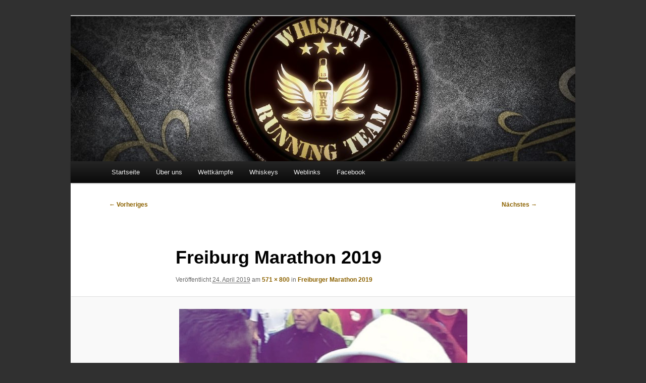

--- FILE ---
content_type: text/html; charset=UTF-8
request_url: https://www.whiskey-running-team.de/2019/04/freiburger-marathon-2019/freiburg-marathon-2019-5/
body_size: 17255
content:
<!DOCTYPE html>
<html lang="de">
<head>
<meta charset="UTF-8" />
<meta name="viewport" content="width=device-width, initial-scale=1.0" />
<title>
Freiburg Marathon 2019 | Whiskey Running Team	</title>
<link rel="profile" href="https://gmpg.org/xfn/11" />
<link rel="stylesheet" type="text/css" media="all" href="https://www.whiskey-running-team.de/wp-content/themes/twentyeleven/style.css?ver=20251202" />
<link rel="pingback" href="https://www.whiskey-running-team.de/xmlrpc.php">
<meta name='robots' content='max-image-preview:large' />
<link rel='dns-prefetch' href='//www.whiskey-running-team.de' />
<link rel="alternate" type="application/rss+xml" title="Whiskey Running Team &raquo; Feed" href="https://www.whiskey-running-team.de/feed/" />
<link rel="alternate" type="application/rss+xml" title="Whiskey Running Team &raquo; Kommentar-Feed" href="https://www.whiskey-running-team.de/comments/feed/" />
<link rel="alternate" type="application/rss+xml" title="Whiskey Running Team &raquo; Freiburg Marathon 2019-Kommentar-Feed" href="https://www.whiskey-running-team.de/2019/04/freiburger-marathon-2019/freiburg-marathon-2019-5/feed/" />
<link rel="alternate" title="oEmbed (JSON)" type="application/json+oembed" href="https://www.whiskey-running-team.de/wp-json/oembed/1.0/embed?url=https%3A%2F%2Fwww.whiskey-running-team.de%2F2019%2F04%2Ffreiburger-marathon-2019%2Ffreiburg-marathon-2019-5%2F" />
<link rel="alternate" title="oEmbed (XML)" type="text/xml+oembed" href="https://www.whiskey-running-team.de/wp-json/oembed/1.0/embed?url=https%3A%2F%2Fwww.whiskey-running-team.de%2F2019%2F04%2Ffreiburger-marathon-2019%2Ffreiburg-marathon-2019-5%2F&#038;format=xml" />
<style id='wp-img-auto-sizes-contain-inline-css' type='text/css'>
img:is([sizes=auto i],[sizes^="auto," i]){contain-intrinsic-size:3000px 1500px}
/*# sourceURL=wp-img-auto-sizes-contain-inline-css */
</style>
<style id='wp-emoji-styles-inline-css' type='text/css'>

	img.wp-smiley, img.emoji {
		display: inline !important;
		border: none !important;
		box-shadow: none !important;
		height: 1em !important;
		width: 1em !important;
		margin: 0 0.07em !important;
		vertical-align: -0.1em !important;
		background: none !important;
		padding: 0 !important;
	}
/*# sourceURL=wp-emoji-styles-inline-css */
</style>
<style id='wp-block-library-inline-css' type='text/css'>
:root{
  --wp-block-synced-color:#7a00df;
  --wp-block-synced-color--rgb:122, 0, 223;
  --wp-bound-block-color:var(--wp-block-synced-color);
  --wp-editor-canvas-background:#ddd;
  --wp-admin-theme-color:#007cba;
  --wp-admin-theme-color--rgb:0, 124, 186;
  --wp-admin-theme-color-darker-10:#006ba1;
  --wp-admin-theme-color-darker-10--rgb:0, 107, 160.5;
  --wp-admin-theme-color-darker-20:#005a87;
  --wp-admin-theme-color-darker-20--rgb:0, 90, 135;
  --wp-admin-border-width-focus:2px;
}
@media (min-resolution:192dpi){
  :root{
    --wp-admin-border-width-focus:1.5px;
  }
}
.wp-element-button{
  cursor:pointer;
}

:root .has-very-light-gray-background-color{
  background-color:#eee;
}
:root .has-very-dark-gray-background-color{
  background-color:#313131;
}
:root .has-very-light-gray-color{
  color:#eee;
}
:root .has-very-dark-gray-color{
  color:#313131;
}
:root .has-vivid-green-cyan-to-vivid-cyan-blue-gradient-background{
  background:linear-gradient(135deg, #00d084, #0693e3);
}
:root .has-purple-crush-gradient-background{
  background:linear-gradient(135deg, #34e2e4, #4721fb 50%, #ab1dfe);
}
:root .has-hazy-dawn-gradient-background{
  background:linear-gradient(135deg, #faaca8, #dad0ec);
}
:root .has-subdued-olive-gradient-background{
  background:linear-gradient(135deg, #fafae1, #67a671);
}
:root .has-atomic-cream-gradient-background{
  background:linear-gradient(135deg, #fdd79a, #004a59);
}
:root .has-nightshade-gradient-background{
  background:linear-gradient(135deg, #330968, #31cdcf);
}
:root .has-midnight-gradient-background{
  background:linear-gradient(135deg, #020381, #2874fc);
}
:root{
  --wp--preset--font-size--normal:16px;
  --wp--preset--font-size--huge:42px;
}

.has-regular-font-size{
  font-size:1em;
}

.has-larger-font-size{
  font-size:2.625em;
}

.has-normal-font-size{
  font-size:var(--wp--preset--font-size--normal);
}

.has-huge-font-size{
  font-size:var(--wp--preset--font-size--huge);
}

.has-text-align-center{
  text-align:center;
}

.has-text-align-left{
  text-align:left;
}

.has-text-align-right{
  text-align:right;
}

.has-fit-text{
  white-space:nowrap !important;
}

#end-resizable-editor-section{
  display:none;
}

.aligncenter{
  clear:both;
}

.items-justified-left{
  justify-content:flex-start;
}

.items-justified-center{
  justify-content:center;
}

.items-justified-right{
  justify-content:flex-end;
}

.items-justified-space-between{
  justify-content:space-between;
}

.screen-reader-text{
  border:0;
  clip-path:inset(50%);
  height:1px;
  margin:-1px;
  overflow:hidden;
  padding:0;
  position:absolute;
  width:1px;
  word-wrap:normal !important;
}

.screen-reader-text:focus{
  background-color:#ddd;
  clip-path:none;
  color:#444;
  display:block;
  font-size:1em;
  height:auto;
  left:5px;
  line-height:normal;
  padding:15px 23px 14px;
  text-decoration:none;
  top:5px;
  width:auto;
  z-index:100000;
}
html :where(.has-border-color){
  border-style:solid;
}

html :where([style*=border-top-color]){
  border-top-style:solid;
}

html :where([style*=border-right-color]){
  border-right-style:solid;
}

html :where([style*=border-bottom-color]){
  border-bottom-style:solid;
}

html :where([style*=border-left-color]){
  border-left-style:solid;
}

html :where([style*=border-width]){
  border-style:solid;
}

html :where([style*=border-top-width]){
  border-top-style:solid;
}

html :where([style*=border-right-width]){
  border-right-style:solid;
}

html :where([style*=border-bottom-width]){
  border-bottom-style:solid;
}

html :where([style*=border-left-width]){
  border-left-style:solid;
}
html :where(img[class*=wp-image-]){
  height:auto;
  max-width:100%;
}
:where(figure){
  margin:0 0 1em;
}

html :where(.is-position-sticky){
  --wp-admin--admin-bar--position-offset:var(--wp-admin--admin-bar--height, 0px);
}

@media screen and (max-width:600px){
  html :where(.is-position-sticky){
    --wp-admin--admin-bar--position-offset:0px;
  }
}

/*# sourceURL=wp-block-library-inline-css */
</style><style id='global-styles-inline-css' type='text/css'>
:root{--wp--preset--aspect-ratio--square: 1;--wp--preset--aspect-ratio--4-3: 4/3;--wp--preset--aspect-ratio--3-4: 3/4;--wp--preset--aspect-ratio--3-2: 3/2;--wp--preset--aspect-ratio--2-3: 2/3;--wp--preset--aspect-ratio--16-9: 16/9;--wp--preset--aspect-ratio--9-16: 9/16;--wp--preset--color--black: #000;--wp--preset--color--cyan-bluish-gray: #abb8c3;--wp--preset--color--white: #fff;--wp--preset--color--pale-pink: #f78da7;--wp--preset--color--vivid-red: #cf2e2e;--wp--preset--color--luminous-vivid-orange: #ff6900;--wp--preset--color--luminous-vivid-amber: #fcb900;--wp--preset--color--light-green-cyan: #7bdcb5;--wp--preset--color--vivid-green-cyan: #00d084;--wp--preset--color--pale-cyan-blue: #8ed1fc;--wp--preset--color--vivid-cyan-blue: #0693e3;--wp--preset--color--vivid-purple: #9b51e0;--wp--preset--color--blue: #1982d1;--wp--preset--color--dark-gray: #373737;--wp--preset--color--medium-gray: #666;--wp--preset--color--light-gray: #e2e2e2;--wp--preset--gradient--vivid-cyan-blue-to-vivid-purple: linear-gradient(135deg,rgb(6,147,227) 0%,rgb(155,81,224) 100%);--wp--preset--gradient--light-green-cyan-to-vivid-green-cyan: linear-gradient(135deg,rgb(122,220,180) 0%,rgb(0,208,130) 100%);--wp--preset--gradient--luminous-vivid-amber-to-luminous-vivid-orange: linear-gradient(135deg,rgb(252,185,0) 0%,rgb(255,105,0) 100%);--wp--preset--gradient--luminous-vivid-orange-to-vivid-red: linear-gradient(135deg,rgb(255,105,0) 0%,rgb(207,46,46) 100%);--wp--preset--gradient--very-light-gray-to-cyan-bluish-gray: linear-gradient(135deg,rgb(238,238,238) 0%,rgb(169,184,195) 100%);--wp--preset--gradient--cool-to-warm-spectrum: linear-gradient(135deg,rgb(74,234,220) 0%,rgb(151,120,209) 20%,rgb(207,42,186) 40%,rgb(238,44,130) 60%,rgb(251,105,98) 80%,rgb(254,248,76) 100%);--wp--preset--gradient--blush-light-purple: linear-gradient(135deg,rgb(255,206,236) 0%,rgb(152,150,240) 100%);--wp--preset--gradient--blush-bordeaux: linear-gradient(135deg,rgb(254,205,165) 0%,rgb(254,45,45) 50%,rgb(107,0,62) 100%);--wp--preset--gradient--luminous-dusk: linear-gradient(135deg,rgb(255,203,112) 0%,rgb(199,81,192) 50%,rgb(65,88,208) 100%);--wp--preset--gradient--pale-ocean: linear-gradient(135deg,rgb(255,245,203) 0%,rgb(182,227,212) 50%,rgb(51,167,181) 100%);--wp--preset--gradient--electric-grass: linear-gradient(135deg,rgb(202,248,128) 0%,rgb(113,206,126) 100%);--wp--preset--gradient--midnight: linear-gradient(135deg,rgb(2,3,129) 0%,rgb(40,116,252) 100%);--wp--preset--font-size--small: 13px;--wp--preset--font-size--medium: 20px;--wp--preset--font-size--large: 36px;--wp--preset--font-size--x-large: 42px;--wp--preset--spacing--20: 0.44rem;--wp--preset--spacing--30: 0.67rem;--wp--preset--spacing--40: 1rem;--wp--preset--spacing--50: 1.5rem;--wp--preset--spacing--60: 2.25rem;--wp--preset--spacing--70: 3.38rem;--wp--preset--spacing--80: 5.06rem;--wp--preset--shadow--natural: 6px 6px 9px rgba(0, 0, 0, 0.2);--wp--preset--shadow--deep: 12px 12px 50px rgba(0, 0, 0, 0.4);--wp--preset--shadow--sharp: 6px 6px 0px rgba(0, 0, 0, 0.2);--wp--preset--shadow--outlined: 6px 6px 0px -3px rgb(255, 255, 255), 6px 6px rgb(0, 0, 0);--wp--preset--shadow--crisp: 6px 6px 0px rgb(0, 0, 0);}:where(.is-layout-flex){gap: 0.5em;}:where(.is-layout-grid){gap: 0.5em;}body .is-layout-flex{display: flex;}.is-layout-flex{flex-wrap: wrap;align-items: center;}.is-layout-flex > :is(*, div){margin: 0;}body .is-layout-grid{display: grid;}.is-layout-grid > :is(*, div){margin: 0;}:where(.wp-block-columns.is-layout-flex){gap: 2em;}:where(.wp-block-columns.is-layout-grid){gap: 2em;}:where(.wp-block-post-template.is-layout-flex){gap: 1.25em;}:where(.wp-block-post-template.is-layout-grid){gap: 1.25em;}.has-black-color{color: var(--wp--preset--color--black) !important;}.has-cyan-bluish-gray-color{color: var(--wp--preset--color--cyan-bluish-gray) !important;}.has-white-color{color: var(--wp--preset--color--white) !important;}.has-pale-pink-color{color: var(--wp--preset--color--pale-pink) !important;}.has-vivid-red-color{color: var(--wp--preset--color--vivid-red) !important;}.has-luminous-vivid-orange-color{color: var(--wp--preset--color--luminous-vivid-orange) !important;}.has-luminous-vivid-amber-color{color: var(--wp--preset--color--luminous-vivid-amber) !important;}.has-light-green-cyan-color{color: var(--wp--preset--color--light-green-cyan) !important;}.has-vivid-green-cyan-color{color: var(--wp--preset--color--vivid-green-cyan) !important;}.has-pale-cyan-blue-color{color: var(--wp--preset--color--pale-cyan-blue) !important;}.has-vivid-cyan-blue-color{color: var(--wp--preset--color--vivid-cyan-blue) !important;}.has-vivid-purple-color{color: var(--wp--preset--color--vivid-purple) !important;}.has-black-background-color{background-color: var(--wp--preset--color--black) !important;}.has-cyan-bluish-gray-background-color{background-color: var(--wp--preset--color--cyan-bluish-gray) !important;}.has-white-background-color{background-color: var(--wp--preset--color--white) !important;}.has-pale-pink-background-color{background-color: var(--wp--preset--color--pale-pink) !important;}.has-vivid-red-background-color{background-color: var(--wp--preset--color--vivid-red) !important;}.has-luminous-vivid-orange-background-color{background-color: var(--wp--preset--color--luminous-vivid-orange) !important;}.has-luminous-vivid-amber-background-color{background-color: var(--wp--preset--color--luminous-vivid-amber) !important;}.has-light-green-cyan-background-color{background-color: var(--wp--preset--color--light-green-cyan) !important;}.has-vivid-green-cyan-background-color{background-color: var(--wp--preset--color--vivid-green-cyan) !important;}.has-pale-cyan-blue-background-color{background-color: var(--wp--preset--color--pale-cyan-blue) !important;}.has-vivid-cyan-blue-background-color{background-color: var(--wp--preset--color--vivid-cyan-blue) !important;}.has-vivid-purple-background-color{background-color: var(--wp--preset--color--vivid-purple) !important;}.has-black-border-color{border-color: var(--wp--preset--color--black) !important;}.has-cyan-bluish-gray-border-color{border-color: var(--wp--preset--color--cyan-bluish-gray) !important;}.has-white-border-color{border-color: var(--wp--preset--color--white) !important;}.has-pale-pink-border-color{border-color: var(--wp--preset--color--pale-pink) !important;}.has-vivid-red-border-color{border-color: var(--wp--preset--color--vivid-red) !important;}.has-luminous-vivid-orange-border-color{border-color: var(--wp--preset--color--luminous-vivid-orange) !important;}.has-luminous-vivid-amber-border-color{border-color: var(--wp--preset--color--luminous-vivid-amber) !important;}.has-light-green-cyan-border-color{border-color: var(--wp--preset--color--light-green-cyan) !important;}.has-vivid-green-cyan-border-color{border-color: var(--wp--preset--color--vivid-green-cyan) !important;}.has-pale-cyan-blue-border-color{border-color: var(--wp--preset--color--pale-cyan-blue) !important;}.has-vivid-cyan-blue-border-color{border-color: var(--wp--preset--color--vivid-cyan-blue) !important;}.has-vivid-purple-border-color{border-color: var(--wp--preset--color--vivid-purple) !important;}.has-vivid-cyan-blue-to-vivid-purple-gradient-background{background: var(--wp--preset--gradient--vivid-cyan-blue-to-vivid-purple) !important;}.has-light-green-cyan-to-vivid-green-cyan-gradient-background{background: var(--wp--preset--gradient--light-green-cyan-to-vivid-green-cyan) !important;}.has-luminous-vivid-amber-to-luminous-vivid-orange-gradient-background{background: var(--wp--preset--gradient--luminous-vivid-amber-to-luminous-vivid-orange) !important;}.has-luminous-vivid-orange-to-vivid-red-gradient-background{background: var(--wp--preset--gradient--luminous-vivid-orange-to-vivid-red) !important;}.has-very-light-gray-to-cyan-bluish-gray-gradient-background{background: var(--wp--preset--gradient--very-light-gray-to-cyan-bluish-gray) !important;}.has-cool-to-warm-spectrum-gradient-background{background: var(--wp--preset--gradient--cool-to-warm-spectrum) !important;}.has-blush-light-purple-gradient-background{background: var(--wp--preset--gradient--blush-light-purple) !important;}.has-blush-bordeaux-gradient-background{background: var(--wp--preset--gradient--blush-bordeaux) !important;}.has-luminous-dusk-gradient-background{background: var(--wp--preset--gradient--luminous-dusk) !important;}.has-pale-ocean-gradient-background{background: var(--wp--preset--gradient--pale-ocean) !important;}.has-electric-grass-gradient-background{background: var(--wp--preset--gradient--electric-grass) !important;}.has-midnight-gradient-background{background: var(--wp--preset--gradient--midnight) !important;}.has-small-font-size{font-size: var(--wp--preset--font-size--small) !important;}.has-medium-font-size{font-size: var(--wp--preset--font-size--medium) !important;}.has-large-font-size{font-size: var(--wp--preset--font-size--large) !important;}.has-x-large-font-size{font-size: var(--wp--preset--font-size--x-large) !important;}
/*# sourceURL=global-styles-inline-css */
</style>
<style id='core-block-supports-inline-css' type='text/css'>
/**
 * Core styles: block-supports
 */

/*# sourceURL=core-block-supports-inline-css */
</style>

<style id='classic-theme-styles-inline-css' type='text/css'>
/**
 * These rules are needed for backwards compatibility.
 * They should match the button element rules in the base theme.json file.
 */
.wp-block-button__link {
	color: #ffffff;
	background-color: #32373c;
	border-radius: 9999px; /* 100% causes an oval, but any explicit but really high value retains the pill shape. */

	/* This needs a low specificity so it won't override the rules from the button element if defined in theme.json. */
	box-shadow: none;
	text-decoration: none;

	/* The extra 2px are added to size solids the same as the outline versions.*/
	padding: calc(0.667em + 2px) calc(1.333em + 2px);

	font-size: 1.125em;
}

.wp-block-file__button {
	background: #32373c;
	color: #ffffff;
	text-decoration: none;
}

/*# sourceURL=/wp-includes/css/classic-themes.css */
</style>
<link rel='stylesheet' id='cptch_stylesheet-css' href='https://www.whiskey-running-team.de/wp-content/plugins/captcha/css/front_end_style.css?ver=4.4.5' type='text/css' media='all' />
<link rel='stylesheet' id='dashicons-css' href='https://www.whiskey-running-team.de/wp-includes/css/dashicons.css?ver=6.9' type='text/css' media='all' />
<link rel='stylesheet' id='cptch_desktop_style-css' href='https://www.whiskey-running-team.de/wp-content/plugins/captcha/css/desktop_style.css?ver=4.4.5' type='text/css' media='all' />
<link rel='stylesheet' id='SFSImainCss-css' href='https://www.whiskey-running-team.de/wp-content/plugins/ultimate-social-media-icons/css/sfsi-style.css?ver=2.9.6' type='text/css' media='all' />
<link rel='stylesheet' id='twentyeleven-block-style-css' href='https://www.whiskey-running-team.de/wp-content/themes/twentyeleven/blocks.css?ver=20240703' type='text/css' media='all' />
<script type="text/javascript" src="https://www.whiskey-running-team.de/wp-includes/js/jquery/jquery.js?ver=3.7.1" id="jquery-core-js"></script>
<script type="text/javascript" src="https://www.whiskey-running-team.de/wp-includes/js/jquery/jquery-migrate.js?ver=3.4.1" id="jquery-migrate-js"></script>
<link rel="https://api.w.org/" href="https://www.whiskey-running-team.de/wp-json/" /><link rel="alternate" title="JSON" type="application/json" href="https://www.whiskey-running-team.de/wp-json/wp/v2/media/4518" /><link rel="EditURI" type="application/rsd+xml" title="RSD" href="https://www.whiskey-running-team.de/xmlrpc.php?rsd" />
<meta name="generator" content="WordPress 6.9" />
<link rel="canonical" href="https://www.whiskey-running-team.de/2019/04/freiburger-marathon-2019/freiburg-marathon-2019-5/" />
<link rel='shortlink' href='https://www.whiskey-running-team.de/?p=4518' />
<!--Customizer CSS--> 
<style type="text/css">
#site-generator>span {
    display: none;
}
#site-generator>a:last-child {
    display: none;
}
#site-generator p {
    margin: 0;
}
</style> 
<!--/Customizer CSS-->
<!-- Analytics by WP Statistics - https://wp-statistics.com -->
	<style>
		/* Link color */
		a,
		#site-title a:focus,
		#site-title a:hover,
		#site-title a:active,
		.entry-title a:hover,
		.entry-title a:focus,
		.entry-title a:active,
		.widget_twentyeleven_ephemera .comments-link a:hover,
		section.recent-posts .other-recent-posts a[rel="bookmark"]:hover,
		section.recent-posts .other-recent-posts .comments-link a:hover,
		.format-image footer.entry-meta a:hover,
		#site-generator a:hover {
			color: #8c6200;
		}
		section.recent-posts .other-recent-posts .comments-link a:hover {
			border-color: #8c6200;
		}
		article.feature-image.small .entry-summary p a:hover,
		.entry-header .comments-link a:hover,
		.entry-header .comments-link a:focus,
		.entry-header .comments-link a:active,
		.feature-slider a.active {
			background-color: #8c6200;
		}
	</style>
	<style type="text/css">.recentcomments a{display:inline !important;padding:0 !important;margin:0 !important;}</style>		<style type="text/css" id="twentyeleven-header-css">
				#site-title,
		#site-description {
			position: absolute;
			clip-path: inset(50%);
		}
				</style>
		<style type="text/css" id="custom-background-css">
body.custom-background { background-color: #303030; }
</style>
	<link rel="icon" href="https://www.whiskey-running-team.de/wp-content/uploads/2015/09/cropped-LOGO-WRT11-32x32.png" sizes="32x32" />
<link rel="icon" href="https://www.whiskey-running-team.de/wp-content/uploads/2015/09/cropped-LOGO-WRT11-192x192.png" sizes="192x192" />
<link rel="apple-touch-icon" href="https://www.whiskey-running-team.de/wp-content/uploads/2015/09/cropped-LOGO-WRT11-180x180.png" />
<meta name="msapplication-TileImage" content="https://www.whiskey-running-team.de/wp-content/uploads/2015/09/cropped-LOGO-WRT11-270x270.png" />
		<style type="text/css" id="wp-custom-css">
			#menu-item-search {
display: none;
}
#branding #searchform {
	display: none;
}		</style>
		</head>

<body class="attachment wp-singular attachment-template-default single single-attachment postid-4518 attachmentid-4518 attachment-jpeg custom-background wp-embed-responsive wp-theme-twentyeleven sfsi_actvite_theme_cute singular two-column right-sidebar">
<div class="skip-link"><a class="assistive-text" href="#content">Zum primären Inhalt springen</a></div><div id="page" class="hfeed">
	<header id="branding">
			<hgroup>
									<h1 id="site-title"><span><a href="https://www.whiskey-running-team.de/" rel="home" >Whiskey Running Team</a></span></h1>
										<h2 id="site-description">Wir sind das Whiskey Running Team</h2>
							</hgroup>

						<a href="https://www.whiskey-running-team.de/" rel="home" >
				<img src="https://www.whiskey-running-team.de/wp-content/uploads/2017/11/cropped-Webseite_WRT-Banner4.jpeg" width="1000" height="288" alt="Whiskey Running Team" srcset="https://www.whiskey-running-team.de/wp-content/uploads/2017/11/cropped-Webseite_WRT-Banner4.jpeg 1000w, https://www.whiskey-running-team.de/wp-content/uploads/2017/11/cropped-Webseite_WRT-Banner4-300x86.jpeg 300w, https://www.whiskey-running-team.de/wp-content/uploads/2017/11/cropped-Webseite_WRT-Banner4-500x144.jpeg 500w, https://www.whiskey-running-team.de/wp-content/uploads/2017/11/cropped-Webseite_WRT-Banner4-560x161.jpeg 560w" sizes="(max-width: 1000px) 100vw, 1000px" decoding="async" fetchpriority="high" />			</a>
			
						<div class="only-search with-image">
					<form method="get" id="searchform" action="https://www.whiskey-running-team.de/">
		<label for="s" class="assistive-text">Suchen</label>
		<input type="text" class="field" name="s" id="s" placeholder="Suchen" />
		<input type="submit" class="submit" name="submit" id="searchsubmit" value="Suchen" />
	</form>
			</div>
				
			<nav id="access">
				<h3 class="assistive-text">Hauptmenü</h3>
				<div class="menu-hauptmenue-container"><ul id="menu-hauptmenue" class="menu"><li id="menu-item-17" class="menu-item menu-item-type-custom menu-item-object-custom menu-item-home menu-item-17"><a href="https://www.whiskey-running-team.de/">Startseite</a></li>
<li id="menu-item-1798" class="menu-item menu-item-type-post_type menu-item-object-page menu-item-has-children menu-item-1798"><a href="https://www.whiskey-running-team.de/ueber-uns/">Über uns</a>
<ul class="sub-menu">
	<li id="menu-item-1822" class="menu-item menu-item-type-post_type menu-item-object-page menu-item-1822"><a href="https://www.whiskey-running-team.de/willkommen/">Willkommen beim WRT</a></li>
	<li id="menu-item-106" class="menu-item menu-item-type-post_type menu-item-object-page menu-item-106"><a href="https://www.whiskey-running-team.de/die-geschichte-des-wrt/">Die Geschichte des WRT</a></li>
	<li id="menu-item-2025" class="menu-item menu-item-type-post_type menu-item-object-page menu-item-2025"><a href="https://www.whiskey-running-team.de/profile/">Läuferprofile</a></li>
</ul>
</li>
<li id="menu-item-413" class="menu-item menu-item-type-post_type menu-item-object-page menu-item-413"><a href="https://www.whiskey-running-team.de/alle-wettkaempfe/">Wettkämpfe</a></li>
<li id="menu-item-797" class="menu-item menu-item-type-post_type menu-item-object-page menu-item-797"><a href="https://www.whiskey-running-team.de/whiskeys/">Whiskeys</a></li>
<li id="menu-item-2067" class="menu-item menu-item-type-post_type menu-item-object-page menu-item-2067"><a href="https://www.whiskey-running-team.de/weblinks/">Weblinks</a></li>
<li id="menu-item-4957" class="menu-item menu-item-type-custom menu-item-object-custom menu-item-4957"><a target="_blank" href="https://www.facebook.com/WhiskeyRunningTeam">Facebook</a></li>
</ul></div>			</nav><!-- #access -->
	</header><!-- #branding -->


	<div id="main">

		<div id="primary" class="image-attachment">
			<div id="content" role="main">

			
				<nav id="nav-single">
					<h3 class="assistive-text">Bilder-Navigation</h3>
					<span class="nav-previous"><a href='https://www.whiskey-running-team.de/2019/04/freiburger-marathon-2019/freiburg-marathon-2019-2/'>&larr; Vorheriges</a></span>
					<span class="nav-next"><a href='https://www.whiskey-running-team.de/2019/04/freiburger-marathon-2019/freiburg-marathon-2019-6/'>Nächstes &rarr;</a></span>
				</nav><!-- #nav-single -->

					<article id="post-4518" class="post-4518 attachment type-attachment status-inherit hentry">
						<header class="entry-header">
							<h1 class="entry-title">Freiburg Marathon 2019</h1>

							<div class="entry-meta">
								<span class="meta-prep meta-prep-entry-date">Veröffentlicht </span> <span class="entry-date"><abbr class="published" title="18:50">24. April 2019</abbr></span> am <a href="https://www.whiskey-running-team.de/wp-content/uploads/2019/04/freiburg-marathon-2019-5.jpg" title="Link zum Bild in voller Größe">571 &times; 800</a> in <a href="https://www.whiskey-running-team.de/2019/04/freiburger-marathon-2019/" title="Weiter zu Freiburger Marathon 2019" rel="gallery">Freiburger Marathon 2019</a>															</div><!-- .entry-meta -->

						</header><!-- .entry-header -->

						<div class="entry-content">

							<div class="entry-attachment">
								<div class="attachment">
													<a href="https://www.whiskey-running-team.de/2019/04/freiburger-marathon-2019/freiburg-marathon-2019-6/" title="Freiburg Marathon 2019" rel="attachment">
										<img width="571" height="800" src="https://www.whiskey-running-team.de/wp-content/uploads/2019/04/freiburg-marathon-2019-5.jpg" class="attachment-848x1024 size-848x1024" alt="" decoding="async" srcset="https://www.whiskey-running-team.de/wp-content/uploads/2019/04/freiburg-marathon-2019-5.jpg 571w, https://www.whiskey-running-team.de/wp-content/uploads/2019/04/freiburg-marathon-2019-5-214x300.jpg 214w, https://www.whiskey-running-team.de/wp-content/uploads/2019/04/freiburg-marathon-2019-5-560x785.jpg 560w" sizes="(max-width: 571px) 100vw, 571px" />									</a>

																	</div><!-- .attachment -->

							</div><!-- .entry-attachment -->

							<div class="entry-description">
																							</div><!-- .entry-description -->

						</div><!-- .entry-content -->

					</article><!-- #post-4518 -->

						<div id="comments">
	
	
	
		<div id="respond" class="comment-respond">
		<h3 id="reply-title" class="comment-reply-title">Schreibe einen Kommentar <small><a rel="nofollow" id="cancel-comment-reply-link" href="/2019/04/freiburger-marathon-2019/freiburg-marathon-2019-5/#respond" style="display:none;">Antwort abbrechen</a></small></h3><form action="https://www.whiskey-running-team.de/wp-comments-post.php" method="post" id="commentform" class="comment-form"><p class="comment-notes"><span id="email-notes">Deine E-Mail-Adresse wird nicht veröffentlicht.</span> <span class="required-field-message">Erforderliche Felder sind mit <span class="required">*</span> markiert</span></p><p class="comment-form-comment"><label for="comment">Kommentar <span class="required">*</span></label> <textarea autocomplete="new-password"  id="idd0b9d621"  name="idd0b9d621"   cols="45" rows="8" maxlength="65525" required="required"></textarea><textarea id="comment" aria-label="hp-comment" aria-hidden="true" name="comment" autocomplete="new-password" style="padding:0 !important;clip:rect(1px, 1px, 1px, 1px) !important;position:absolute !important;white-space:nowrap !important;height:1px !important;width:1px !important;overflow:hidden !important;" tabindex="-1"></textarea><script data-noptimize>document.getElementById("comment").setAttribute( "id", "a4790e666ab1c1875c413c557ca614d9" );document.getElementById("idd0b9d621").setAttribute( "id", "comment" );</script></p><p class="comment-form-author"><label for="author">Name <span class="required">*</span></label> <input id="author" name="author" type="text" value="" size="30" maxlength="245" autocomplete="name" required="required" /></p>
<p class="comment-form-email"><label for="email">E-Mail-Adresse <span class="required">*</span></label> <input id="email" name="email" type="text" value="" size="30" maxlength="100" aria-describedby="email-notes" autocomplete="email" required="required" /></p>
<p class="comment-form-url"><label for="url">Website</label> <input id="url" name="url" type="text" value="" size="30" maxlength="200" autocomplete="url" /></p>
<p class="form-submit"><input name="submit" type="submit" id="submit" class="submit" value="Kommentar abschicken" /> <input type='hidden' name='comment_post_ID' value='4518' id='comment_post_ID' />
<input type='hidden' name='comment_parent' id='comment_parent' value='0' />
</p></form>	</div><!-- #respond -->
	
</div><!-- #comments -->

				
			</div><!-- #content -->
		</div><!-- #primary -->


	</div><!-- #main -->

	<footer id="colophon">

			
<div id="supplementary" class="three">
		<div id="first" class="widget-area" role="complementary">
		<aside id="archives-2" class="widget widget_archive"><h3 class="widget-title">Archiv</h3>
			<ul>
					<li><a href='https://www.whiskey-running-team.de/2025/12/'>Dezember 2025</a>&nbsp;(1)</li>
	<li><a href='https://www.whiskey-running-team.de/2025/09/'>September 2025</a>&nbsp;(1)</li>
	<li><a href='https://www.whiskey-running-team.de/2025/04/'>April 2025</a>&nbsp;(1)</li>
	<li><a href='https://www.whiskey-running-team.de/2025/01/'>Januar 2025</a>&nbsp;(1)</li>
	<li><a href='https://www.whiskey-running-team.de/2024/09/'>September 2024</a>&nbsp;(1)</li>
	<li><a href='https://www.whiskey-running-team.de/2024/03/'>März 2024</a>&nbsp;(1)</li>
	<li><a href='https://www.whiskey-running-team.de/2023/10/'>Oktober 2023</a>&nbsp;(1)</li>
	<li><a href='https://www.whiskey-running-team.de/2023/09/'>September 2023</a>&nbsp;(1)</li>
	<li><a href='https://www.whiskey-running-team.de/2023/03/'>März 2023</a>&nbsp;(1)</li>
	<li><a href='https://www.whiskey-running-team.de/2022/09/'>September 2022</a>&nbsp;(1)</li>
	<li><a href='https://www.whiskey-running-team.de/2021/09/'>September 2021</a>&nbsp;(1)</li>
	<li><a href='https://www.whiskey-running-team.de/2019/12/'>Dezember 2019</a>&nbsp;(1)</li>
	<li><a href='https://www.whiskey-running-team.de/2019/10/'>Oktober 2019</a>&nbsp;(1)</li>
	<li><a href='https://www.whiskey-running-team.de/2019/09/'>September 2019</a>&nbsp;(2)</li>
	<li><a href='https://www.whiskey-running-team.de/2019/07/'>Juli 2019</a>&nbsp;(1)</li>
	<li><a href='https://www.whiskey-running-team.de/2019/05/'>Mai 2019</a>&nbsp;(4)</li>
	<li><a href='https://www.whiskey-running-team.de/2019/04/'>April 2019</a>&nbsp;(2)</li>
	<li><a href='https://www.whiskey-running-team.de/2019/03/'>März 2019</a>&nbsp;(1)</li>
	<li><a href='https://www.whiskey-running-team.de/2019/01/'>Januar 2019</a>&nbsp;(2)</li>
	<li><a href='https://www.whiskey-running-team.de/2018/11/'>November 2018</a>&nbsp;(1)</li>
	<li><a href='https://www.whiskey-running-team.de/2018/09/'>September 2018</a>&nbsp;(3)</li>
	<li><a href='https://www.whiskey-running-team.de/2018/05/'>Mai 2018</a>&nbsp;(3)</li>
	<li><a href='https://www.whiskey-running-team.de/2018/04/'>April 2018</a>&nbsp;(3)</li>
	<li><a href='https://www.whiskey-running-team.de/2018/03/'>März 2018</a>&nbsp;(2)</li>
	<li><a href='https://www.whiskey-running-team.de/2018/02/'>Februar 2018</a>&nbsp;(1)</li>
	<li><a href='https://www.whiskey-running-team.de/2018/01/'>Januar 2018</a>&nbsp;(1)</li>
	<li><a href='https://www.whiskey-running-team.de/2017/12/'>Dezember 2017</a>&nbsp;(1)</li>
	<li><a href='https://www.whiskey-running-team.de/2017/10/'>Oktober 2017</a>&nbsp;(4)</li>
	<li><a href='https://www.whiskey-running-team.de/2017/09/'>September 2017</a>&nbsp;(5)</li>
	<li><a href='https://www.whiskey-running-team.de/2017/07/'>Juli 2017</a>&nbsp;(2)</li>
	<li><a href='https://www.whiskey-running-team.de/2017/06/'>Juni 2017</a>&nbsp;(1)</li>
	<li><a href='https://www.whiskey-running-team.de/2017/05/'>Mai 2017</a>&nbsp;(3)</li>
	<li><a href='https://www.whiskey-running-team.de/2017/04/'>April 2017</a>&nbsp;(4)</li>
	<li><a href='https://www.whiskey-running-team.de/2017/03/'>März 2017</a>&nbsp;(2)</li>
	<li><a href='https://www.whiskey-running-team.de/2017/01/'>Januar 2017</a>&nbsp;(3)</li>
	<li><a href='https://www.whiskey-running-team.de/2016/11/'>November 2016</a>&nbsp;(1)</li>
	<li><a href='https://www.whiskey-running-team.de/2016/10/'>Oktober 2016</a>&nbsp;(5)</li>
	<li><a href='https://www.whiskey-running-team.de/2016/09/'>September 2016</a>&nbsp;(3)</li>
	<li><a href='https://www.whiskey-running-team.de/2016/08/'>August 2016</a>&nbsp;(2)</li>
	<li><a href='https://www.whiskey-running-team.de/2016/07/'>Juli 2016</a>&nbsp;(4)</li>
	<li><a href='https://www.whiskey-running-team.de/2016/06/'>Juni 2016</a>&nbsp;(1)</li>
	<li><a href='https://www.whiskey-running-team.de/2016/05/'>Mai 2016</a>&nbsp;(2)</li>
	<li><a href='https://www.whiskey-running-team.de/2016/04/'>April 2016</a>&nbsp;(6)</li>
	<li><a href='https://www.whiskey-running-team.de/2016/03/'>März 2016</a>&nbsp;(3)</li>
	<li><a href='https://www.whiskey-running-team.de/2016/02/'>Februar 2016</a>&nbsp;(2)</li>
	<li><a href='https://www.whiskey-running-team.de/2016/01/'>Januar 2016</a>&nbsp;(5)</li>
	<li><a href='https://www.whiskey-running-team.de/2015/12/'>Dezember 2015</a>&nbsp;(1)</li>
	<li><a href='https://www.whiskey-running-team.de/2015/11/'>November 2015</a>&nbsp;(4)</li>
	<li><a href='https://www.whiskey-running-team.de/2015/10/'>Oktober 2015</a>&nbsp;(7)</li>
	<li><a href='https://www.whiskey-running-team.de/2015/09/'>September 2015</a>&nbsp;(2)</li>
	<li><a href='https://www.whiskey-running-team.de/2015/08/'>August 2015</a>&nbsp;(2)</li>
	<li><a href='https://www.whiskey-running-team.de/2015/07/'>Juli 2015</a>&nbsp;(3)</li>
	<li><a href='https://www.whiskey-running-team.de/2015/06/'>Juni 2015</a>&nbsp;(3)</li>
	<li><a href='https://www.whiskey-running-team.de/2015/05/'>Mai 2015</a>&nbsp;(2)</li>
	<li><a href='https://www.whiskey-running-team.de/2015/04/'>April 2015</a>&nbsp;(5)</li>
	<li><a href='https://www.whiskey-running-team.de/2015/03/'>März 2015</a>&nbsp;(5)</li>
	<li><a href='https://www.whiskey-running-team.de/2015/02/'>Februar 2015</a>&nbsp;(1)</li>
	<li><a href='https://www.whiskey-running-team.de/2015/01/'>Januar 2015</a>&nbsp;(7)</li>
	<li><a href='https://www.whiskey-running-team.de/2014/12/'>Dezember 2014</a>&nbsp;(5)</li>
	<li><a href='https://www.whiskey-running-team.de/2014/11/'>November 2014</a>&nbsp;(1)</li>
	<li><a href='https://www.whiskey-running-team.de/2014/10/'>Oktober 2014</a>&nbsp;(2)</li>
	<li><a href='https://www.whiskey-running-team.de/2014/09/'>September 2014</a>&nbsp;(3)</li>
	<li><a href='https://www.whiskey-running-team.de/2014/08/'>August 2014</a>&nbsp;(1)</li>
	<li><a href='https://www.whiskey-running-team.de/2014/07/'>Juli 2014</a>&nbsp;(2)</li>
	<li><a href='https://www.whiskey-running-team.de/2014/06/'>Juni 2014</a>&nbsp;(6)</li>
	<li><a href='https://www.whiskey-running-team.de/2014/05/'>Mai 2014</a>&nbsp;(8)</li>
	<li><a href='https://www.whiskey-running-team.de/2014/04/'>April 2014</a>&nbsp;(4)</li>
	<li><a href='https://www.whiskey-running-team.de/2014/03/'>März 2014</a>&nbsp;(7)</li>
	<li><a href='https://www.whiskey-running-team.de/2014/02/'>Februar 2014</a>&nbsp;(7)</li>
	<li><a href='https://www.whiskey-running-team.de/2014/01/'>Januar 2014</a>&nbsp;(6)</li>
	<li><a href='https://www.whiskey-running-team.de/2013/12/'>Dezember 2013</a>&nbsp;(2)</li>
	<li><a href='https://www.whiskey-running-team.de/2013/11/'>November 2013</a>&nbsp;(5)</li>
	<li><a href='https://www.whiskey-running-team.de/2013/10/'>Oktober 2013</a>&nbsp;(2)</li>
	<li><a href='https://www.whiskey-running-team.de/2013/05/'>Mai 2013</a>&nbsp;(1)</li>
	<li><a href='https://www.whiskey-running-team.de/2013/04/'>April 2013</a>&nbsp;(1)</li>
			</ul>

			</aside>	</div><!-- #first .widget-area -->
	
		<div id="second" class="widget-area" role="complementary">
		<aside id="categories-2" class="widget widget_categories"><h3 class="widget-title">Kategorien</h3>
			<ul>
					<li class="cat-item cat-item-22"><a href="https://www.whiskey-running-team.de/category/alles-fuers-laufen/">Alles für&#039;s Laufen</a> (1)
</li>
	<li class="cat-item cat-item-2"><a href="https://www.whiskey-running-team.de/category/allgemeines/">Allgemeines</a> (37)
</li>
	<li class="cat-item cat-item-107"><a href="https://www.whiskey-running-team.de/category/alles-fuers-laufen/apps/">Apps</a> (1)
</li>
	<li class="cat-item cat-item-14"><a href="https://www.whiskey-running-team.de/category/wettkampf/brockenlauf/">Brockenlauf</a> (11)
</li>
	<li class="cat-item cat-item-222"><a href="https://www.whiskey-running-team.de/category/ernaehrung/">Ernährung</a> (1)
</li>
	<li class="cat-item cat-item-50"><a href="https://www.whiskey-running-team.de/category/fun-lauf/">Fun-Lauf</a> (5)
</li>
	<li class="cat-item cat-item-26"><a href="https://www.whiskey-running-team.de/category/alles-fuers-laufen/fuer-den-kopf/">Für den Kopf</a> (1)
</li>
	<li class="cat-item cat-item-13"><a href="https://www.whiskey-running-team.de/category/wettkampf/halbmarathon/">Halbmarathon</a> (13)
</li>
	<li class="cat-item cat-item-46"><a href="https://www.whiskey-running-team.de/category/laufberichte/">Laufberichte</a> (85)
</li>
	<li class="cat-item cat-item-95"><a href="https://www.whiskey-running-team.de/category/lauftreff/">Lauftreff</a> (3)
</li>
	<li class="cat-item cat-item-17"><a href="https://www.whiskey-running-team.de/category/wettkampf/marathon/">Marathon</a> (21)
</li>
	<li class="cat-item cat-item-24"><a href="https://www.whiskey-running-team.de/category/alles-fuers-laufen/oberteile/">Oberteile</a> (2)
</li>
	<li class="cat-item cat-item-27"><a href="https://www.whiskey-running-team.de/category/alles-fuers-laufen/schuhe/">Schuhe</a> (3)
</li>
	<li class="cat-item cat-item-191"><a href="https://www.whiskey-running-team.de/category/suessigkeiten/">Süßigkeiten</a> (5)
</li>
	<li class="cat-item cat-item-125"><a href="https://www.whiskey-running-team.de/category/tipps/">Tipps</a> (4)
</li>
	<li class="cat-item cat-item-1"><a href="https://www.whiskey-running-team.de/category/training/">Training</a> (34)
</li>
	<li class="cat-item cat-item-60"><a href="https://www.whiskey-running-team.de/category/video/">Video</a> (8)
</li>
	<li class="cat-item cat-item-11"><a href="https://www.whiskey-running-team.de/category/wettkampf/">Wettkämpfe</a> (95)
</li>
	<li class="cat-item cat-item-29"><a href="https://www.whiskey-running-team.de/category/whiskey/">Whiskey</a> (7)
</li>
	<li class="cat-item cat-item-51"><a href="https://www.whiskey-running-team.de/category/alles-fuers-laufen/zubehoer/">Zubehör</a> (9)
</li>
			</ul>

			</aside><aside id="nav_menu-3" class="widget widget_nav_menu"><h3 class="widget-title">Läuferprofile</h3><div class="menu-laeuferprofile-container"><ul id="menu-laeuferprofile" class="menu"><li id="menu-item-2200" class="menu-item menu-item-type-post_type menu-item-object-page menu-item-2200"><a href="https://www.whiskey-running-team.de/laeuferprofil-von-alex/">Alex</a></li>
<li id="menu-item-2021" class="menu-item menu-item-type-post_type menu-item-object-page menu-item-2021"><a href="https://www.whiskey-running-team.de/laeuferprofil-von-oli/">Oli</a></li>
<li id="menu-item-2048" class="menu-item menu-item-type-post_type menu-item-object-page menu-item-2048"><a href="https://www.whiskey-running-team.de/laeuferprofil-von-janine/">Janine</a></li>
<li id="menu-item-2049" class="menu-item menu-item-type-post_type menu-item-object-page menu-item-2049"><a href="https://www.whiskey-running-team.de/laeuferprofil-von-alex-rennkruemel/">Alex (Rennkrümel)</a></li>
<li id="menu-item-2412" class="menu-item menu-item-type-post_type menu-item-object-page menu-item-2412"><a href="https://www.whiskey-running-team.de/laeuferprofil-von-tanja/">Tanja</a></li>
<li id="menu-item-3158" class="menu-item menu-item-type-post_type menu-item-object-page menu-item-3158"><a href="https://www.whiskey-running-team.de/profile/laeuferprofil-von-michael/">Michael</a></li>
<li id="menu-item-3642" class="menu-item menu-item-type-post_type menu-item-object-page menu-item-3642"><a href="https://www.whiskey-running-team.de/laeuferprofil-von-bine/">Bine</a></li>
</ul></div></aside>	</div><!-- #second .widget-area -->
	
		<div id="third" class="widget-area" role="complementary">
		<aside id="nav_menu-2" class="widget widget_nav_menu"><h3 class="widget-title">Informationen</h3><div class="menu-footer-container"><ul id="menu-footer" class="menu"><li id="menu-item-93" class="menu-item menu-item-type-custom menu-item-object-custom menu-item-93"><a href="http://www.whiskey-running-team.de/impressum/">Impressum</a></li>
<li id="menu-item-98" class="menu-item menu-item-type-custom menu-item-object-custom menu-item-98"><a href="http://www.whiskey-running-team.de/datenschutz/">Datenschutz</a></li>
<li id="menu-item-779" class="menu-item menu-item-type-custom menu-item-object-custom menu-item-779"><a target="_blank" href="http://www.whiskey-running-team.de/feed/">RSS-Feed abonieren</a></li>
<li id="menu-item-1826" class="menu-item menu-item-type-post_type menu-item-object-page menu-item-1826"><a href="https://www.whiskey-running-team.de/hilfe/">Hilfe</a></li>
<li id="menu-item-2453" class="menu-item menu-item-type-post_type menu-item-object-page menu-item-2453"><a href="https://www.whiskey-running-team.de/team-kleidung/">Team-Kleidung</a></li>
</ul></div></aside><aside id="login_logout-2" class="widget widget_login_logout">
<!-- Powered by Login-Logout plugin v.3.8 wordpress.org/plugins/login-logout/ -->
<ul class="wrap_login_logout">
<li class="item_login"><a href="https://www.whiskey-running-team.de/wp-login.php?redirect_to=https%3A%2F%2Fwww.whiskey-running-team.de%2F2019%2F04%2Ffreiburger-marathon-2019%2Ffreiburg-marathon-2019-5%2F">Login</a></li>
</ul>
</aside><aside id="search-3" class="widget widget_search"><h3 class="widget-title">Webseite durchsuchen</h3>	<form method="get" id="searchform" action="https://www.whiskey-running-team.de/">
		<label for="s" class="assistive-text">Suchen</label>
		<input type="text" class="field" name="s" id="s" placeholder="Suchen" />
		<input type="submit" class="submit" name="submit" id="searchsubmit" value="Suchen" />
	</form>
</aside>	</div><!-- #third .widget-area -->
	</div><!-- #supplementary -->

			<div id="site-generator">
												<a href="https://de.wordpress.org/" class="imprint" title="Eine semantische, persönliche Publikationsplattform">
					Mit Stolz präsentiert von WordPress				</a>
			</div>
	</footer><!-- #colophon -->
</div><!-- #page -->

<script type="speculationrules">
{"prefetch":[{"source":"document","where":{"and":[{"href_matches":"/*"},{"not":{"href_matches":["/wp-*.php","/wp-admin/*","/wp-content/uploads/*","/wp-content/*","/wp-content/plugins/*","/wp-content/themes/twentyeleven/*","/*\\?(.+)"]}},{"not":{"selector_matches":"a[rel~=\"nofollow\"]"}},{"not":{"selector_matches":".no-prefetch, .no-prefetch a"}}]},"eagerness":"conservative"}]}
</script>
                <!--facebook like and share js -->
                <div id="fb-root"></div>
                <script>
                    (function(d, s, id) {
                        var js, fjs = d.getElementsByTagName(s)[0];
                        if (d.getElementById(id)) return;
                        js = d.createElement(s);
                        js.id = id;
                        js.src = "https://connect.facebook.net/en_US/sdk.js#xfbml=1&version=v3.2";
                        fjs.parentNode.insertBefore(js, fjs);
                    }(document, 'script', 'facebook-jssdk'));
                </script>
                <script>
window.addEventListener('sfsi_functions_loaded', function() {
    if (typeof sfsi_responsive_toggle == 'function') {
        sfsi_responsive_toggle(0);
        // console.log('sfsi_responsive_toggle');

    }
})
</script>
    <script>
        window.addEventListener('sfsi_functions_loaded', function () {
            if (typeof sfsi_plugin_version == 'function') {
                sfsi_plugin_version(2.77);
            }
        });

        function sfsi_processfurther(ref) {
            var feed_id = '[base64]';
            var feedtype = 8;
            var email = jQuery(ref).find('input[name="email"]').val();
            var filter = /^(([^<>()[\]\\.,;:\s@\"]+(\.[^<>()[\]\\.,;:\s@\"]+)*)|(\".+\"))@((\[[0-9]{1,3}\.[0-9]{1,3}\.[0-9]{1,3}\.[0-9]{1,3}\])|(([a-zA-Z\-0-9]+\.)+[a-zA-Z]{2,}))$/;
            if ((email != "Enter your email") && (filter.test(email))) {
                if (feedtype == "8") {
                    var url = "https://api.follow.it/subscription-form/" + feed_id + "/" + feedtype;
                    window.open(url, "popupwindow", "scrollbars=yes,width=1080,height=760");
                    return true;
                }
            } else {
                alert("Please enter email address");
                jQuery(ref).find('input[name="email"]').focus();
                return false;
            }
        }
    </script>
    <style type="text/css" aria-selected="true">
        .sfsi_subscribe_Popinner {
             width: 100% !important;

            height: auto !important;

         border: 1px solid #b5b5b5 !important;

         padding: 18px 0px !important;

            background-color: #ffffff !important;
        }

        .sfsi_subscribe_Popinner form {
            margin: 0 20px !important;
        }

        .sfsi_subscribe_Popinner h5 {
            font-family: Helvetica,Arial,sans-serif !important;

             font-weight: bold !important;   color:#000000 !important; font-size: 16px !important;   text-align:center !important; margin: 0 0 10px !important;
            padding: 0 !important;
        }

        .sfsi_subscription_form_field {
            margin: 5px 0 !important;
            width: 100% !important;
            display: inline-flex;
            display: -webkit-inline-flex;
        }

        .sfsi_subscription_form_field input {
            width: 100% !important;
            padding: 10px 0px !important;
        }

        .sfsi_subscribe_Popinner input[type=email] {
         font-family: Helvetica,Arial,sans-serif !important;   font-style:normal !important;   font-size:14px !important; text-align: center !important;        }

        .sfsi_subscribe_Popinner input[type=email]::-webkit-input-placeholder {

         font-family: Helvetica,Arial,sans-serif !important;   font-style:normal !important;  font-size: 14px !important;   text-align:center !important;        }

        .sfsi_subscribe_Popinner input[type=email]:-moz-placeholder {
            /* Firefox 18- */
         font-family: Helvetica,Arial,sans-serif !important;   font-style:normal !important;   font-size: 14px !important;   text-align:center !important;
        }

        .sfsi_subscribe_Popinner input[type=email]::-moz-placeholder {
            /* Firefox 19+ */
         font-family: Helvetica,Arial,sans-serif !important;   font-style: normal !important;
              font-size: 14px !important;   text-align:center !important;        }

        .sfsi_subscribe_Popinner input[type=email]:-ms-input-placeholder {

            font-family: Helvetica,Arial,sans-serif !important;  font-style:normal !important;   font-size:14px !important;
         text-align: center !important;        }

        .sfsi_subscribe_Popinner input[type=submit] {

         font-family: Helvetica,Arial,sans-serif !important;   font-weight: bold !important;   color:#000000 !important; font-size: 16px !important;   text-align:center !important; background-color: #dedede !important;        }

                .sfsi_shortcode_container {
            float: left;
        }

        .sfsi_shortcode_container .norm_row .sfsi_wDiv {
            position: relative !important;
        }

        .sfsi_shortcode_container .sfsi_holders {
            display: none;
        }

            </style>

    <script type="text/javascript" src="https://www.whiskey-running-team.de/wp-includes/js/comment-reply.js?ver=6.9" id="comment-reply-js" async="async" data-wp-strategy="async" fetchpriority="low"></script>
<script type="text/javascript" src="https://www.whiskey-running-team.de/wp-includes/js/jquery/ui/core.js?ver=1.13.3" id="jquery-ui-core-js"></script>
<script type="text/javascript" src="https://www.whiskey-running-team.de/wp-content/plugins/ultimate-social-media-icons/js/shuffle/modernizr.custom.min.js?ver=6.9" id="SFSIjqueryModernizr-js"></script>
<script type="text/javascript" src="https://www.whiskey-running-team.de/wp-content/plugins/ultimate-social-media-icons/js/shuffle/jquery.shuffle.min.js?ver=6.9" id="SFSIjqueryShuffle-js"></script>
<script type="text/javascript" src="https://www.whiskey-running-team.de/wp-content/plugins/ultimate-social-media-icons/js/shuffle/random-shuffle-min.js?ver=6.9" id="SFSIjqueryrandom-shuffle-js"></script>
<script type="text/javascript" id="SFSICustomJs-js-extra">
/* <![CDATA[ */
var sfsi_icon_ajax_object = {"nonce":"18bdbe4c15","ajax_url":"https://www.whiskey-running-team.de/wp-admin/admin-ajax.php","plugin_url":"https://www.whiskey-running-team.de/wp-content/plugins/ultimate-social-media-icons/"};
//# sourceURL=SFSICustomJs-js-extra
/* ]]> */
</script>
<script type="text/javascript" src="https://www.whiskey-running-team.de/wp-content/plugins/ultimate-social-media-icons/js/custom.js?ver=2.9.6" id="SFSICustomJs-js"></script>
<script type="text/javascript" id="tptn_tracker-js-extra">
/* <![CDATA[ */
var ajax_tptn_tracker = {"ajax_url":"https://www.whiskey-running-team.de/wp-admin/admin-ajax.php","top_ten_id":"4518","top_ten_blog_id":"1","activate_counter":"11","top_ten_debug":"0","tptn_rnd":"1520396137"};
//# sourceURL=tptn_tracker-js-extra
/* ]]> */
</script>
<script type="text/javascript" src="https://www.whiskey-running-team.de/wp-content/plugins/top-10/includes/js/top-10-tracker.min.js?ver=4.1.1" id="tptn_tracker-js"></script>
<script type="text/javascript" id="wp-statistics-tracker-js-extra">
/* <![CDATA[ */
var WP_Statistics_Tracker_Object = {"requestUrl":"https://www.whiskey-running-team.de/wp-json/wp-statistics/v2","ajaxUrl":"https://www.whiskey-running-team.de/wp-admin/admin-ajax.php","hitParams":{"wp_statistics_hit":1,"source_type":"post_type_attachment","source_id":4518,"search_query":"","signature":"91718c63c575102137bba2693a6a6e7c","endpoint":"hit"},"option":{"dntEnabled":"","bypassAdBlockers":"","consentIntegration":{"name":null,"status":[]},"isPreview":false,"userOnline":false,"trackAnonymously":false,"isWpConsentApiActive":false,"consentLevel":"functional"},"isLegacyEventLoaded":"","customEventAjaxUrl":"https://www.whiskey-running-team.de/wp-admin/admin-ajax.php?action=wp_statistics_custom_event&nonce=915a1147e5","onlineParams":{"wp_statistics_hit":1,"source_type":"post_type_attachment","source_id":4518,"search_query":"","signature":"91718c63c575102137bba2693a6a6e7c","action":"wp_statistics_online_check"},"jsCheckTime":"60000"};
//# sourceURL=wp-statistics-tracker-js-extra
/* ]]> */
</script>
<script type="text/javascript" src="https://www.whiskey-running-team.de/wp-content/plugins/wp-statistics/assets/js/tracker.js?ver=14.16" id="wp-statistics-tracker-js"></script>
<script type="text/javascript" id="statify-js-js-extra">
/* <![CDATA[ */
var statify_ajax = {"url":"https://www.whiskey-running-team.de/wp-admin/admin-ajax.php","nonce":"d3db3278f9"};
//# sourceURL=statify-js-js-extra
/* ]]> */
</script>
<script type="text/javascript" src="https://www.whiskey-running-team.de/wp-content/plugins/statify/js/snippet.min.js?ver=1.8.4" id="statify-js-js"></script>
<script id="wp-emoji-settings" type="application/json">
{"baseUrl":"https://s.w.org/images/core/emoji/17.0.2/72x72/","ext":".png","svgUrl":"https://s.w.org/images/core/emoji/17.0.2/svg/","svgExt":".svg","source":{"wpemoji":"https://www.whiskey-running-team.de/wp-includes/js/wp-emoji.js?ver=6.9","twemoji":"https://www.whiskey-running-team.de/wp-includes/js/twemoji.js?ver=6.9"}}
</script>
<script type="module">
/* <![CDATA[ */
/**
 * @output wp-includes/js/wp-emoji-loader.js
 */

/* eslint-env es6 */

// Note: This is loaded as a script module, so there is no need for an IIFE to prevent pollution of the global scope.

/**
 * Emoji Settings as exported in PHP via _print_emoji_detection_script().
 * @typedef WPEmojiSettings
 * @type {object}
 * @property {?object} source
 * @property {?string} source.concatemoji
 * @property {?string} source.twemoji
 * @property {?string} source.wpemoji
 */

const settings = /** @type {WPEmojiSettings} */ (
	JSON.parse( document.getElementById( 'wp-emoji-settings' ).textContent )
);

// For compatibility with other scripts that read from this global, in particular wp-includes/js/wp-emoji.js (source file: js/_enqueues/wp/emoji.js).
window._wpemojiSettings = settings;

/**
 * Support tests.
 * @typedef SupportTests
 * @type {object}
 * @property {?boolean} flag
 * @property {?boolean} emoji
 */

const sessionStorageKey = 'wpEmojiSettingsSupports';
const tests = [ 'flag', 'emoji' ];

/**
 * Checks whether the browser supports offloading to a Worker.
 *
 * @since 6.3.0
 *
 * @private
 *
 * @returns {boolean}
 */
function supportsWorkerOffloading() {
	return (
		typeof Worker !== 'undefined' &&
		typeof OffscreenCanvas !== 'undefined' &&
		typeof URL !== 'undefined' &&
		URL.createObjectURL &&
		typeof Blob !== 'undefined'
	);
}

/**
 * @typedef SessionSupportTests
 * @type {object}
 * @property {number} timestamp
 * @property {SupportTests} supportTests
 */

/**
 * Get support tests from session.
 *
 * @since 6.3.0
 *
 * @private
 *
 * @returns {?SupportTests} Support tests, or null if not set or older than 1 week.
 */
function getSessionSupportTests() {
	try {
		/** @type {SessionSupportTests} */
		const item = JSON.parse(
			sessionStorage.getItem( sessionStorageKey )
		);
		if (
			typeof item === 'object' &&
			typeof item.timestamp === 'number' &&
			new Date().valueOf() < item.timestamp + 604800 && // Note: Number is a week in seconds.
			typeof item.supportTests === 'object'
		) {
			return item.supportTests;
		}
	} catch ( e ) {}
	return null;
}

/**
 * Persist the supports in session storage.
 *
 * @since 6.3.0
 *
 * @private
 *
 * @param {SupportTests} supportTests Support tests.
 */
function setSessionSupportTests( supportTests ) {
	try {
		/** @type {SessionSupportTests} */
		const item = {
			supportTests: supportTests,
			timestamp: new Date().valueOf()
		};

		sessionStorage.setItem(
			sessionStorageKey,
			JSON.stringify( item )
		);
	} catch ( e ) {}
}

/**
 * Checks if two sets of Emoji characters render the same visually.
 *
 * This is used to determine if the browser is rendering an emoji with multiple data points
 * correctly. set1 is the emoji in the correct form, using a zero-width joiner. set2 is the emoji
 * in the incorrect form, using a zero-width space. If the two sets render the same, then the browser
 * does not support the emoji correctly.
 *
 * This function may be serialized to run in a Worker. Therefore, it cannot refer to variables from the containing
 * scope. Everything must be passed by parameters.
 *
 * @since 4.9.0
 *
 * @private
 *
 * @param {CanvasRenderingContext2D} context 2D Context.
 * @param {string} set1 Set of Emoji to test.
 * @param {string} set2 Set of Emoji to test.
 *
 * @return {boolean} True if the two sets render the same.
 */
function emojiSetsRenderIdentically( context, set1, set2 ) {
	// Cleanup from previous test.
	context.clearRect( 0, 0, context.canvas.width, context.canvas.height );
	context.fillText( set1, 0, 0 );
	const rendered1 = new Uint32Array(
		context.getImageData(
			0,
			0,
			context.canvas.width,
			context.canvas.height
		).data
	);

	// Cleanup from previous test.
	context.clearRect( 0, 0, context.canvas.width, context.canvas.height );
	context.fillText( set2, 0, 0 );
	const rendered2 = new Uint32Array(
		context.getImageData(
			0,
			0,
			context.canvas.width,
			context.canvas.height
		).data
	);

	return rendered1.every( ( rendered2Data, index ) => {
		return rendered2Data === rendered2[ index ];
	} );
}

/**
 * Checks if the center point of a single emoji is empty.
 *
 * This is used to determine if the browser is rendering an emoji with a single data point
 * correctly. The center point of an incorrectly rendered emoji will be empty. A correctly
 * rendered emoji will have a non-zero value at the center point.
 *
 * This function may be serialized to run in a Worker. Therefore, it cannot refer to variables from the containing
 * scope. Everything must be passed by parameters.
 *
 * @since 6.8.2
 *
 * @private
 *
 * @param {CanvasRenderingContext2D} context 2D Context.
 * @param {string} emoji Emoji to test.
 *
 * @return {boolean} True if the center point is empty.
 */
function emojiRendersEmptyCenterPoint( context, emoji ) {
	// Cleanup from previous test.
	context.clearRect( 0, 0, context.canvas.width, context.canvas.height );
	context.fillText( emoji, 0, 0 );

	// Test if the center point (16, 16) is empty (0,0,0,0).
	const centerPoint = context.getImageData(16, 16, 1, 1);
	for ( let i = 0; i < centerPoint.data.length; i++ ) {
		if ( centerPoint.data[ i ] !== 0 ) {
			// Stop checking the moment it's known not to be empty.
			return false;
		}
	}

	return true;
}

/**
 * Determines if the browser properly renders Emoji that Twemoji can supplement.
 *
 * This function may be serialized to run in a Worker. Therefore, it cannot refer to variables from the containing
 * scope. Everything must be passed by parameters.
 *
 * @since 4.2.0
 *
 * @private
 *
 * @param {CanvasRenderingContext2D} context 2D Context.
 * @param {string} type Whether to test for support of "flag" or "emoji".
 * @param {Function} emojiSetsRenderIdentically Reference to emojiSetsRenderIdentically function, needed due to minification.
 * @param {Function} emojiRendersEmptyCenterPoint Reference to emojiRendersEmptyCenterPoint function, needed due to minification.
 *
 * @return {boolean} True if the browser can render emoji, false if it cannot.
 */
function browserSupportsEmoji( context, type, emojiSetsRenderIdentically, emojiRendersEmptyCenterPoint ) {
	let isIdentical;

	switch ( type ) {
		case 'flag':
			/*
			 * Test for Transgender flag compatibility. Added in Unicode 13.
			 *
			 * To test for support, we try to render it, and compare the rendering to how it would look if
			 * the browser doesn't render it correctly (white flag emoji + transgender symbol).
			 */
			isIdentical = emojiSetsRenderIdentically(
				context,
				'\uD83C\uDFF3\uFE0F\u200D\u26A7\uFE0F', // as a zero-width joiner sequence
				'\uD83C\uDFF3\uFE0F\u200B\u26A7\uFE0F' // separated by a zero-width space
			);

			if ( isIdentical ) {
				return false;
			}

			/*
			 * Test for Sark flag compatibility. This is the least supported of the letter locale flags,
			 * so gives us an easy test for full support.
			 *
			 * To test for support, we try to render it, and compare the rendering to how it would look if
			 * the browser doesn't render it correctly ([C] + [Q]).
			 */
			isIdentical = emojiSetsRenderIdentically(
				context,
				'\uD83C\uDDE8\uD83C\uDDF6', // as the sequence of two code points
				'\uD83C\uDDE8\u200B\uD83C\uDDF6' // as the two code points separated by a zero-width space
			);

			if ( isIdentical ) {
				return false;
			}

			/*
			 * Test for English flag compatibility. England is a country in the United Kingdom, it
			 * does not have a two letter locale code but rather a five letter sub-division code.
			 *
			 * To test for support, we try to render it, and compare the rendering to how it would look if
			 * the browser doesn't render it correctly (black flag emoji + [G] + [B] + [E] + [N] + [G]).
			 */
			isIdentical = emojiSetsRenderIdentically(
				context,
				// as the flag sequence
				'\uD83C\uDFF4\uDB40\uDC67\uDB40\uDC62\uDB40\uDC65\uDB40\uDC6E\uDB40\uDC67\uDB40\uDC7F',
				// with each code point separated by a zero-width space
				'\uD83C\uDFF4\u200B\uDB40\uDC67\u200B\uDB40\uDC62\u200B\uDB40\uDC65\u200B\uDB40\uDC6E\u200B\uDB40\uDC67\u200B\uDB40\uDC7F'
			);

			return ! isIdentical;
		case 'emoji':
			/*
			 * Is there a large, hairy, humanoid mythical creature living in the browser?
			 *
			 * To test for Emoji 17.0 support, try to render a new emoji: Hairy Creature.
			 *
			 * The hairy creature emoji is a single code point emoji. Testing for browser
			 * support required testing the center point of the emoji to see if it is empty.
			 *
			 * 0xD83E 0x1FAC8 (\uD83E\u1FAC8) == 🫈 Hairy creature.
			 *
			 * When updating this test, please ensure that the emoji is either a single code point
			 * or switch to using the emojiSetsRenderIdentically function and testing with a zero-width
			 * joiner vs a zero-width space.
			 */
			const notSupported = emojiRendersEmptyCenterPoint( context, '\uD83E\u1FAC8' );
			return ! notSupported;
	}

	return false;
}

/**
 * Checks emoji support tests.
 *
 * This function may be serialized to run in a Worker. Therefore, it cannot refer to variables from the containing
 * scope. Everything must be passed by parameters.
 *
 * @since 6.3.0
 *
 * @private
 *
 * @param {string[]} tests Tests.
 * @param {Function} browserSupportsEmoji Reference to browserSupportsEmoji function, needed due to minification.
 * @param {Function} emojiSetsRenderIdentically Reference to emojiSetsRenderIdentically function, needed due to minification.
 * @param {Function} emojiRendersEmptyCenterPoint Reference to emojiRendersEmptyCenterPoint function, needed due to minification.
 *
 * @return {SupportTests} Support tests.
 */
function testEmojiSupports( tests, browserSupportsEmoji, emojiSetsRenderIdentically, emojiRendersEmptyCenterPoint ) {
	let canvas;
	if (
		typeof WorkerGlobalScope !== 'undefined' &&
		self instanceof WorkerGlobalScope
	) {
		canvas = new OffscreenCanvas( 300, 150 ); // Dimensions are default for HTMLCanvasElement.
	} else {
		canvas = document.createElement( 'canvas' );
	}

	const context = canvas.getContext( '2d', { willReadFrequently: true } );

	/*
	 * Chrome on OS X added native emoji rendering in M41. Unfortunately,
	 * it doesn't work when the font is bolder than 500 weight. So, we
	 * check for bold rendering support to avoid invisible emoji in Chrome.
	 */
	context.textBaseline = 'top';
	context.font = '600 32px Arial';

	const supports = {};
	tests.forEach( ( test ) => {
		supports[ test ] = browserSupportsEmoji( context, test, emojiSetsRenderIdentically, emojiRendersEmptyCenterPoint );
	} );
	return supports;
}

/**
 * Adds a script to the head of the document.
 *
 * @ignore
 *
 * @since 4.2.0
 *
 * @param {string} src The url where the script is located.
 *
 * @return {void}
 */
function addScript( src ) {
	const script = document.createElement( 'script' );
	script.src = src;
	script.defer = true;
	document.head.appendChild( script );
}

settings.supports = {
	everything: true,
	everythingExceptFlag: true
};

// Obtain the emoji support from the browser, asynchronously when possible.
new Promise( ( resolve ) => {
	let supportTests = getSessionSupportTests();
	if ( supportTests ) {
		resolve( supportTests );
		return;
	}

	if ( supportsWorkerOffloading() ) {
		try {
			// Note that the functions are being passed as arguments due to minification.
			const workerScript =
				'postMessage(' +
				testEmojiSupports.toString() +
				'(' +
				[
					JSON.stringify( tests ),
					browserSupportsEmoji.toString(),
					emojiSetsRenderIdentically.toString(),
					emojiRendersEmptyCenterPoint.toString()
				].join( ',' ) +
				'));';
			const blob = new Blob( [ workerScript ], {
				type: 'text/javascript'
			} );
			const worker = new Worker( URL.createObjectURL( blob ), { name: 'wpTestEmojiSupports' } );
			worker.onmessage = ( event ) => {
				supportTests = event.data;
				setSessionSupportTests( supportTests );
				worker.terminate();
				resolve( supportTests );
			};
			return;
		} catch ( e ) {}
	}

	supportTests = testEmojiSupports( tests, browserSupportsEmoji, emojiSetsRenderIdentically, emojiRendersEmptyCenterPoint );
	setSessionSupportTests( supportTests );
	resolve( supportTests );
} )
	// Once the browser emoji support has been obtained from the session, finalize the settings.
	.then( ( supportTests ) => {
		/*
		 * Tests the browser support for flag emojis and other emojis, and adjusts the
		 * support settings accordingly.
		 */
		for ( const test in supportTests ) {
			settings.supports[ test ] = supportTests[ test ];

			settings.supports.everything =
				settings.supports.everything && settings.supports[ test ];

			if ( 'flag' !== test ) {
				settings.supports.everythingExceptFlag =
					settings.supports.everythingExceptFlag &&
					settings.supports[ test ];
			}
		}

		settings.supports.everythingExceptFlag =
			settings.supports.everythingExceptFlag &&
			! settings.supports.flag;

		// When the browser can not render everything we need to load a polyfill.
		if ( ! settings.supports.everything ) {
			const src = settings.source || {};

			if ( src.concatemoji ) {
				addScript( src.concatemoji );
			} else if ( src.wpemoji && src.twemoji ) {
				addScript( src.twemoji );
				addScript( src.wpemoji );
			}
		}
	} );
//# sourceURL=https://www.whiskey-running-team.de/wp-includes/js/wp-emoji-loader.js
/* ]]> */
</script>

</body>
</html>
